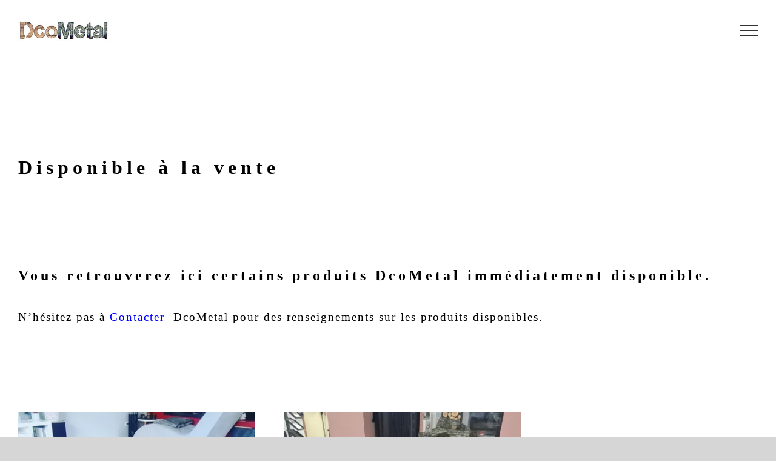

--- FILE ---
content_type: text/html; charset=utf-8
request_url: https://www.google.com/recaptcha/api2/anchor?ar=1&k=6LfwSs8UAAAAAI6VgSi2qISLPFBFUjxz-pizsdj7&co=aHR0cHM6Ly9kY29tZXRhbC5mcjo0NDM.&hl=en&v=N67nZn4AqZkNcbeMu4prBgzg&size=invisible&anchor-ms=20000&execute-ms=30000&cb=3ei809pqhfqx
body_size: 48871
content:
<!DOCTYPE HTML><html dir="ltr" lang="en"><head><meta http-equiv="Content-Type" content="text/html; charset=UTF-8">
<meta http-equiv="X-UA-Compatible" content="IE=edge">
<title>reCAPTCHA</title>
<style type="text/css">
/* cyrillic-ext */
@font-face {
  font-family: 'Roboto';
  font-style: normal;
  font-weight: 400;
  font-stretch: 100%;
  src: url(//fonts.gstatic.com/s/roboto/v48/KFO7CnqEu92Fr1ME7kSn66aGLdTylUAMa3GUBHMdazTgWw.woff2) format('woff2');
  unicode-range: U+0460-052F, U+1C80-1C8A, U+20B4, U+2DE0-2DFF, U+A640-A69F, U+FE2E-FE2F;
}
/* cyrillic */
@font-face {
  font-family: 'Roboto';
  font-style: normal;
  font-weight: 400;
  font-stretch: 100%;
  src: url(//fonts.gstatic.com/s/roboto/v48/KFO7CnqEu92Fr1ME7kSn66aGLdTylUAMa3iUBHMdazTgWw.woff2) format('woff2');
  unicode-range: U+0301, U+0400-045F, U+0490-0491, U+04B0-04B1, U+2116;
}
/* greek-ext */
@font-face {
  font-family: 'Roboto';
  font-style: normal;
  font-weight: 400;
  font-stretch: 100%;
  src: url(//fonts.gstatic.com/s/roboto/v48/KFO7CnqEu92Fr1ME7kSn66aGLdTylUAMa3CUBHMdazTgWw.woff2) format('woff2');
  unicode-range: U+1F00-1FFF;
}
/* greek */
@font-face {
  font-family: 'Roboto';
  font-style: normal;
  font-weight: 400;
  font-stretch: 100%;
  src: url(//fonts.gstatic.com/s/roboto/v48/KFO7CnqEu92Fr1ME7kSn66aGLdTylUAMa3-UBHMdazTgWw.woff2) format('woff2');
  unicode-range: U+0370-0377, U+037A-037F, U+0384-038A, U+038C, U+038E-03A1, U+03A3-03FF;
}
/* math */
@font-face {
  font-family: 'Roboto';
  font-style: normal;
  font-weight: 400;
  font-stretch: 100%;
  src: url(//fonts.gstatic.com/s/roboto/v48/KFO7CnqEu92Fr1ME7kSn66aGLdTylUAMawCUBHMdazTgWw.woff2) format('woff2');
  unicode-range: U+0302-0303, U+0305, U+0307-0308, U+0310, U+0312, U+0315, U+031A, U+0326-0327, U+032C, U+032F-0330, U+0332-0333, U+0338, U+033A, U+0346, U+034D, U+0391-03A1, U+03A3-03A9, U+03B1-03C9, U+03D1, U+03D5-03D6, U+03F0-03F1, U+03F4-03F5, U+2016-2017, U+2034-2038, U+203C, U+2040, U+2043, U+2047, U+2050, U+2057, U+205F, U+2070-2071, U+2074-208E, U+2090-209C, U+20D0-20DC, U+20E1, U+20E5-20EF, U+2100-2112, U+2114-2115, U+2117-2121, U+2123-214F, U+2190, U+2192, U+2194-21AE, U+21B0-21E5, U+21F1-21F2, U+21F4-2211, U+2213-2214, U+2216-22FF, U+2308-230B, U+2310, U+2319, U+231C-2321, U+2336-237A, U+237C, U+2395, U+239B-23B7, U+23D0, U+23DC-23E1, U+2474-2475, U+25AF, U+25B3, U+25B7, U+25BD, U+25C1, U+25CA, U+25CC, U+25FB, U+266D-266F, U+27C0-27FF, U+2900-2AFF, U+2B0E-2B11, U+2B30-2B4C, U+2BFE, U+3030, U+FF5B, U+FF5D, U+1D400-1D7FF, U+1EE00-1EEFF;
}
/* symbols */
@font-face {
  font-family: 'Roboto';
  font-style: normal;
  font-weight: 400;
  font-stretch: 100%;
  src: url(//fonts.gstatic.com/s/roboto/v48/KFO7CnqEu92Fr1ME7kSn66aGLdTylUAMaxKUBHMdazTgWw.woff2) format('woff2');
  unicode-range: U+0001-000C, U+000E-001F, U+007F-009F, U+20DD-20E0, U+20E2-20E4, U+2150-218F, U+2190, U+2192, U+2194-2199, U+21AF, U+21E6-21F0, U+21F3, U+2218-2219, U+2299, U+22C4-22C6, U+2300-243F, U+2440-244A, U+2460-24FF, U+25A0-27BF, U+2800-28FF, U+2921-2922, U+2981, U+29BF, U+29EB, U+2B00-2BFF, U+4DC0-4DFF, U+FFF9-FFFB, U+10140-1018E, U+10190-1019C, U+101A0, U+101D0-101FD, U+102E0-102FB, U+10E60-10E7E, U+1D2C0-1D2D3, U+1D2E0-1D37F, U+1F000-1F0FF, U+1F100-1F1AD, U+1F1E6-1F1FF, U+1F30D-1F30F, U+1F315, U+1F31C, U+1F31E, U+1F320-1F32C, U+1F336, U+1F378, U+1F37D, U+1F382, U+1F393-1F39F, U+1F3A7-1F3A8, U+1F3AC-1F3AF, U+1F3C2, U+1F3C4-1F3C6, U+1F3CA-1F3CE, U+1F3D4-1F3E0, U+1F3ED, U+1F3F1-1F3F3, U+1F3F5-1F3F7, U+1F408, U+1F415, U+1F41F, U+1F426, U+1F43F, U+1F441-1F442, U+1F444, U+1F446-1F449, U+1F44C-1F44E, U+1F453, U+1F46A, U+1F47D, U+1F4A3, U+1F4B0, U+1F4B3, U+1F4B9, U+1F4BB, U+1F4BF, U+1F4C8-1F4CB, U+1F4D6, U+1F4DA, U+1F4DF, U+1F4E3-1F4E6, U+1F4EA-1F4ED, U+1F4F7, U+1F4F9-1F4FB, U+1F4FD-1F4FE, U+1F503, U+1F507-1F50B, U+1F50D, U+1F512-1F513, U+1F53E-1F54A, U+1F54F-1F5FA, U+1F610, U+1F650-1F67F, U+1F687, U+1F68D, U+1F691, U+1F694, U+1F698, U+1F6AD, U+1F6B2, U+1F6B9-1F6BA, U+1F6BC, U+1F6C6-1F6CF, U+1F6D3-1F6D7, U+1F6E0-1F6EA, U+1F6F0-1F6F3, U+1F6F7-1F6FC, U+1F700-1F7FF, U+1F800-1F80B, U+1F810-1F847, U+1F850-1F859, U+1F860-1F887, U+1F890-1F8AD, U+1F8B0-1F8BB, U+1F8C0-1F8C1, U+1F900-1F90B, U+1F93B, U+1F946, U+1F984, U+1F996, U+1F9E9, U+1FA00-1FA6F, U+1FA70-1FA7C, U+1FA80-1FA89, U+1FA8F-1FAC6, U+1FACE-1FADC, U+1FADF-1FAE9, U+1FAF0-1FAF8, U+1FB00-1FBFF;
}
/* vietnamese */
@font-face {
  font-family: 'Roboto';
  font-style: normal;
  font-weight: 400;
  font-stretch: 100%;
  src: url(//fonts.gstatic.com/s/roboto/v48/KFO7CnqEu92Fr1ME7kSn66aGLdTylUAMa3OUBHMdazTgWw.woff2) format('woff2');
  unicode-range: U+0102-0103, U+0110-0111, U+0128-0129, U+0168-0169, U+01A0-01A1, U+01AF-01B0, U+0300-0301, U+0303-0304, U+0308-0309, U+0323, U+0329, U+1EA0-1EF9, U+20AB;
}
/* latin-ext */
@font-face {
  font-family: 'Roboto';
  font-style: normal;
  font-weight: 400;
  font-stretch: 100%;
  src: url(//fonts.gstatic.com/s/roboto/v48/KFO7CnqEu92Fr1ME7kSn66aGLdTylUAMa3KUBHMdazTgWw.woff2) format('woff2');
  unicode-range: U+0100-02BA, U+02BD-02C5, U+02C7-02CC, U+02CE-02D7, U+02DD-02FF, U+0304, U+0308, U+0329, U+1D00-1DBF, U+1E00-1E9F, U+1EF2-1EFF, U+2020, U+20A0-20AB, U+20AD-20C0, U+2113, U+2C60-2C7F, U+A720-A7FF;
}
/* latin */
@font-face {
  font-family: 'Roboto';
  font-style: normal;
  font-weight: 400;
  font-stretch: 100%;
  src: url(//fonts.gstatic.com/s/roboto/v48/KFO7CnqEu92Fr1ME7kSn66aGLdTylUAMa3yUBHMdazQ.woff2) format('woff2');
  unicode-range: U+0000-00FF, U+0131, U+0152-0153, U+02BB-02BC, U+02C6, U+02DA, U+02DC, U+0304, U+0308, U+0329, U+2000-206F, U+20AC, U+2122, U+2191, U+2193, U+2212, U+2215, U+FEFF, U+FFFD;
}
/* cyrillic-ext */
@font-face {
  font-family: 'Roboto';
  font-style: normal;
  font-weight: 500;
  font-stretch: 100%;
  src: url(//fonts.gstatic.com/s/roboto/v48/KFO7CnqEu92Fr1ME7kSn66aGLdTylUAMa3GUBHMdazTgWw.woff2) format('woff2');
  unicode-range: U+0460-052F, U+1C80-1C8A, U+20B4, U+2DE0-2DFF, U+A640-A69F, U+FE2E-FE2F;
}
/* cyrillic */
@font-face {
  font-family: 'Roboto';
  font-style: normal;
  font-weight: 500;
  font-stretch: 100%;
  src: url(//fonts.gstatic.com/s/roboto/v48/KFO7CnqEu92Fr1ME7kSn66aGLdTylUAMa3iUBHMdazTgWw.woff2) format('woff2');
  unicode-range: U+0301, U+0400-045F, U+0490-0491, U+04B0-04B1, U+2116;
}
/* greek-ext */
@font-face {
  font-family: 'Roboto';
  font-style: normal;
  font-weight: 500;
  font-stretch: 100%;
  src: url(//fonts.gstatic.com/s/roboto/v48/KFO7CnqEu92Fr1ME7kSn66aGLdTylUAMa3CUBHMdazTgWw.woff2) format('woff2');
  unicode-range: U+1F00-1FFF;
}
/* greek */
@font-face {
  font-family: 'Roboto';
  font-style: normal;
  font-weight: 500;
  font-stretch: 100%;
  src: url(//fonts.gstatic.com/s/roboto/v48/KFO7CnqEu92Fr1ME7kSn66aGLdTylUAMa3-UBHMdazTgWw.woff2) format('woff2');
  unicode-range: U+0370-0377, U+037A-037F, U+0384-038A, U+038C, U+038E-03A1, U+03A3-03FF;
}
/* math */
@font-face {
  font-family: 'Roboto';
  font-style: normal;
  font-weight: 500;
  font-stretch: 100%;
  src: url(//fonts.gstatic.com/s/roboto/v48/KFO7CnqEu92Fr1ME7kSn66aGLdTylUAMawCUBHMdazTgWw.woff2) format('woff2');
  unicode-range: U+0302-0303, U+0305, U+0307-0308, U+0310, U+0312, U+0315, U+031A, U+0326-0327, U+032C, U+032F-0330, U+0332-0333, U+0338, U+033A, U+0346, U+034D, U+0391-03A1, U+03A3-03A9, U+03B1-03C9, U+03D1, U+03D5-03D6, U+03F0-03F1, U+03F4-03F5, U+2016-2017, U+2034-2038, U+203C, U+2040, U+2043, U+2047, U+2050, U+2057, U+205F, U+2070-2071, U+2074-208E, U+2090-209C, U+20D0-20DC, U+20E1, U+20E5-20EF, U+2100-2112, U+2114-2115, U+2117-2121, U+2123-214F, U+2190, U+2192, U+2194-21AE, U+21B0-21E5, U+21F1-21F2, U+21F4-2211, U+2213-2214, U+2216-22FF, U+2308-230B, U+2310, U+2319, U+231C-2321, U+2336-237A, U+237C, U+2395, U+239B-23B7, U+23D0, U+23DC-23E1, U+2474-2475, U+25AF, U+25B3, U+25B7, U+25BD, U+25C1, U+25CA, U+25CC, U+25FB, U+266D-266F, U+27C0-27FF, U+2900-2AFF, U+2B0E-2B11, U+2B30-2B4C, U+2BFE, U+3030, U+FF5B, U+FF5D, U+1D400-1D7FF, U+1EE00-1EEFF;
}
/* symbols */
@font-face {
  font-family: 'Roboto';
  font-style: normal;
  font-weight: 500;
  font-stretch: 100%;
  src: url(//fonts.gstatic.com/s/roboto/v48/KFO7CnqEu92Fr1ME7kSn66aGLdTylUAMaxKUBHMdazTgWw.woff2) format('woff2');
  unicode-range: U+0001-000C, U+000E-001F, U+007F-009F, U+20DD-20E0, U+20E2-20E4, U+2150-218F, U+2190, U+2192, U+2194-2199, U+21AF, U+21E6-21F0, U+21F3, U+2218-2219, U+2299, U+22C4-22C6, U+2300-243F, U+2440-244A, U+2460-24FF, U+25A0-27BF, U+2800-28FF, U+2921-2922, U+2981, U+29BF, U+29EB, U+2B00-2BFF, U+4DC0-4DFF, U+FFF9-FFFB, U+10140-1018E, U+10190-1019C, U+101A0, U+101D0-101FD, U+102E0-102FB, U+10E60-10E7E, U+1D2C0-1D2D3, U+1D2E0-1D37F, U+1F000-1F0FF, U+1F100-1F1AD, U+1F1E6-1F1FF, U+1F30D-1F30F, U+1F315, U+1F31C, U+1F31E, U+1F320-1F32C, U+1F336, U+1F378, U+1F37D, U+1F382, U+1F393-1F39F, U+1F3A7-1F3A8, U+1F3AC-1F3AF, U+1F3C2, U+1F3C4-1F3C6, U+1F3CA-1F3CE, U+1F3D4-1F3E0, U+1F3ED, U+1F3F1-1F3F3, U+1F3F5-1F3F7, U+1F408, U+1F415, U+1F41F, U+1F426, U+1F43F, U+1F441-1F442, U+1F444, U+1F446-1F449, U+1F44C-1F44E, U+1F453, U+1F46A, U+1F47D, U+1F4A3, U+1F4B0, U+1F4B3, U+1F4B9, U+1F4BB, U+1F4BF, U+1F4C8-1F4CB, U+1F4D6, U+1F4DA, U+1F4DF, U+1F4E3-1F4E6, U+1F4EA-1F4ED, U+1F4F7, U+1F4F9-1F4FB, U+1F4FD-1F4FE, U+1F503, U+1F507-1F50B, U+1F50D, U+1F512-1F513, U+1F53E-1F54A, U+1F54F-1F5FA, U+1F610, U+1F650-1F67F, U+1F687, U+1F68D, U+1F691, U+1F694, U+1F698, U+1F6AD, U+1F6B2, U+1F6B9-1F6BA, U+1F6BC, U+1F6C6-1F6CF, U+1F6D3-1F6D7, U+1F6E0-1F6EA, U+1F6F0-1F6F3, U+1F6F7-1F6FC, U+1F700-1F7FF, U+1F800-1F80B, U+1F810-1F847, U+1F850-1F859, U+1F860-1F887, U+1F890-1F8AD, U+1F8B0-1F8BB, U+1F8C0-1F8C1, U+1F900-1F90B, U+1F93B, U+1F946, U+1F984, U+1F996, U+1F9E9, U+1FA00-1FA6F, U+1FA70-1FA7C, U+1FA80-1FA89, U+1FA8F-1FAC6, U+1FACE-1FADC, U+1FADF-1FAE9, U+1FAF0-1FAF8, U+1FB00-1FBFF;
}
/* vietnamese */
@font-face {
  font-family: 'Roboto';
  font-style: normal;
  font-weight: 500;
  font-stretch: 100%;
  src: url(//fonts.gstatic.com/s/roboto/v48/KFO7CnqEu92Fr1ME7kSn66aGLdTylUAMa3OUBHMdazTgWw.woff2) format('woff2');
  unicode-range: U+0102-0103, U+0110-0111, U+0128-0129, U+0168-0169, U+01A0-01A1, U+01AF-01B0, U+0300-0301, U+0303-0304, U+0308-0309, U+0323, U+0329, U+1EA0-1EF9, U+20AB;
}
/* latin-ext */
@font-face {
  font-family: 'Roboto';
  font-style: normal;
  font-weight: 500;
  font-stretch: 100%;
  src: url(//fonts.gstatic.com/s/roboto/v48/KFO7CnqEu92Fr1ME7kSn66aGLdTylUAMa3KUBHMdazTgWw.woff2) format('woff2');
  unicode-range: U+0100-02BA, U+02BD-02C5, U+02C7-02CC, U+02CE-02D7, U+02DD-02FF, U+0304, U+0308, U+0329, U+1D00-1DBF, U+1E00-1E9F, U+1EF2-1EFF, U+2020, U+20A0-20AB, U+20AD-20C0, U+2113, U+2C60-2C7F, U+A720-A7FF;
}
/* latin */
@font-face {
  font-family: 'Roboto';
  font-style: normal;
  font-weight: 500;
  font-stretch: 100%;
  src: url(//fonts.gstatic.com/s/roboto/v48/KFO7CnqEu92Fr1ME7kSn66aGLdTylUAMa3yUBHMdazQ.woff2) format('woff2');
  unicode-range: U+0000-00FF, U+0131, U+0152-0153, U+02BB-02BC, U+02C6, U+02DA, U+02DC, U+0304, U+0308, U+0329, U+2000-206F, U+20AC, U+2122, U+2191, U+2193, U+2212, U+2215, U+FEFF, U+FFFD;
}
/* cyrillic-ext */
@font-face {
  font-family: 'Roboto';
  font-style: normal;
  font-weight: 900;
  font-stretch: 100%;
  src: url(//fonts.gstatic.com/s/roboto/v48/KFO7CnqEu92Fr1ME7kSn66aGLdTylUAMa3GUBHMdazTgWw.woff2) format('woff2');
  unicode-range: U+0460-052F, U+1C80-1C8A, U+20B4, U+2DE0-2DFF, U+A640-A69F, U+FE2E-FE2F;
}
/* cyrillic */
@font-face {
  font-family: 'Roboto';
  font-style: normal;
  font-weight: 900;
  font-stretch: 100%;
  src: url(//fonts.gstatic.com/s/roboto/v48/KFO7CnqEu92Fr1ME7kSn66aGLdTylUAMa3iUBHMdazTgWw.woff2) format('woff2');
  unicode-range: U+0301, U+0400-045F, U+0490-0491, U+04B0-04B1, U+2116;
}
/* greek-ext */
@font-face {
  font-family: 'Roboto';
  font-style: normal;
  font-weight: 900;
  font-stretch: 100%;
  src: url(//fonts.gstatic.com/s/roboto/v48/KFO7CnqEu92Fr1ME7kSn66aGLdTylUAMa3CUBHMdazTgWw.woff2) format('woff2');
  unicode-range: U+1F00-1FFF;
}
/* greek */
@font-face {
  font-family: 'Roboto';
  font-style: normal;
  font-weight: 900;
  font-stretch: 100%;
  src: url(//fonts.gstatic.com/s/roboto/v48/KFO7CnqEu92Fr1ME7kSn66aGLdTylUAMa3-UBHMdazTgWw.woff2) format('woff2');
  unicode-range: U+0370-0377, U+037A-037F, U+0384-038A, U+038C, U+038E-03A1, U+03A3-03FF;
}
/* math */
@font-face {
  font-family: 'Roboto';
  font-style: normal;
  font-weight: 900;
  font-stretch: 100%;
  src: url(//fonts.gstatic.com/s/roboto/v48/KFO7CnqEu92Fr1ME7kSn66aGLdTylUAMawCUBHMdazTgWw.woff2) format('woff2');
  unicode-range: U+0302-0303, U+0305, U+0307-0308, U+0310, U+0312, U+0315, U+031A, U+0326-0327, U+032C, U+032F-0330, U+0332-0333, U+0338, U+033A, U+0346, U+034D, U+0391-03A1, U+03A3-03A9, U+03B1-03C9, U+03D1, U+03D5-03D6, U+03F0-03F1, U+03F4-03F5, U+2016-2017, U+2034-2038, U+203C, U+2040, U+2043, U+2047, U+2050, U+2057, U+205F, U+2070-2071, U+2074-208E, U+2090-209C, U+20D0-20DC, U+20E1, U+20E5-20EF, U+2100-2112, U+2114-2115, U+2117-2121, U+2123-214F, U+2190, U+2192, U+2194-21AE, U+21B0-21E5, U+21F1-21F2, U+21F4-2211, U+2213-2214, U+2216-22FF, U+2308-230B, U+2310, U+2319, U+231C-2321, U+2336-237A, U+237C, U+2395, U+239B-23B7, U+23D0, U+23DC-23E1, U+2474-2475, U+25AF, U+25B3, U+25B7, U+25BD, U+25C1, U+25CA, U+25CC, U+25FB, U+266D-266F, U+27C0-27FF, U+2900-2AFF, U+2B0E-2B11, U+2B30-2B4C, U+2BFE, U+3030, U+FF5B, U+FF5D, U+1D400-1D7FF, U+1EE00-1EEFF;
}
/* symbols */
@font-face {
  font-family: 'Roboto';
  font-style: normal;
  font-weight: 900;
  font-stretch: 100%;
  src: url(//fonts.gstatic.com/s/roboto/v48/KFO7CnqEu92Fr1ME7kSn66aGLdTylUAMaxKUBHMdazTgWw.woff2) format('woff2');
  unicode-range: U+0001-000C, U+000E-001F, U+007F-009F, U+20DD-20E0, U+20E2-20E4, U+2150-218F, U+2190, U+2192, U+2194-2199, U+21AF, U+21E6-21F0, U+21F3, U+2218-2219, U+2299, U+22C4-22C6, U+2300-243F, U+2440-244A, U+2460-24FF, U+25A0-27BF, U+2800-28FF, U+2921-2922, U+2981, U+29BF, U+29EB, U+2B00-2BFF, U+4DC0-4DFF, U+FFF9-FFFB, U+10140-1018E, U+10190-1019C, U+101A0, U+101D0-101FD, U+102E0-102FB, U+10E60-10E7E, U+1D2C0-1D2D3, U+1D2E0-1D37F, U+1F000-1F0FF, U+1F100-1F1AD, U+1F1E6-1F1FF, U+1F30D-1F30F, U+1F315, U+1F31C, U+1F31E, U+1F320-1F32C, U+1F336, U+1F378, U+1F37D, U+1F382, U+1F393-1F39F, U+1F3A7-1F3A8, U+1F3AC-1F3AF, U+1F3C2, U+1F3C4-1F3C6, U+1F3CA-1F3CE, U+1F3D4-1F3E0, U+1F3ED, U+1F3F1-1F3F3, U+1F3F5-1F3F7, U+1F408, U+1F415, U+1F41F, U+1F426, U+1F43F, U+1F441-1F442, U+1F444, U+1F446-1F449, U+1F44C-1F44E, U+1F453, U+1F46A, U+1F47D, U+1F4A3, U+1F4B0, U+1F4B3, U+1F4B9, U+1F4BB, U+1F4BF, U+1F4C8-1F4CB, U+1F4D6, U+1F4DA, U+1F4DF, U+1F4E3-1F4E6, U+1F4EA-1F4ED, U+1F4F7, U+1F4F9-1F4FB, U+1F4FD-1F4FE, U+1F503, U+1F507-1F50B, U+1F50D, U+1F512-1F513, U+1F53E-1F54A, U+1F54F-1F5FA, U+1F610, U+1F650-1F67F, U+1F687, U+1F68D, U+1F691, U+1F694, U+1F698, U+1F6AD, U+1F6B2, U+1F6B9-1F6BA, U+1F6BC, U+1F6C6-1F6CF, U+1F6D3-1F6D7, U+1F6E0-1F6EA, U+1F6F0-1F6F3, U+1F6F7-1F6FC, U+1F700-1F7FF, U+1F800-1F80B, U+1F810-1F847, U+1F850-1F859, U+1F860-1F887, U+1F890-1F8AD, U+1F8B0-1F8BB, U+1F8C0-1F8C1, U+1F900-1F90B, U+1F93B, U+1F946, U+1F984, U+1F996, U+1F9E9, U+1FA00-1FA6F, U+1FA70-1FA7C, U+1FA80-1FA89, U+1FA8F-1FAC6, U+1FACE-1FADC, U+1FADF-1FAE9, U+1FAF0-1FAF8, U+1FB00-1FBFF;
}
/* vietnamese */
@font-face {
  font-family: 'Roboto';
  font-style: normal;
  font-weight: 900;
  font-stretch: 100%;
  src: url(//fonts.gstatic.com/s/roboto/v48/KFO7CnqEu92Fr1ME7kSn66aGLdTylUAMa3OUBHMdazTgWw.woff2) format('woff2');
  unicode-range: U+0102-0103, U+0110-0111, U+0128-0129, U+0168-0169, U+01A0-01A1, U+01AF-01B0, U+0300-0301, U+0303-0304, U+0308-0309, U+0323, U+0329, U+1EA0-1EF9, U+20AB;
}
/* latin-ext */
@font-face {
  font-family: 'Roboto';
  font-style: normal;
  font-weight: 900;
  font-stretch: 100%;
  src: url(//fonts.gstatic.com/s/roboto/v48/KFO7CnqEu92Fr1ME7kSn66aGLdTylUAMa3KUBHMdazTgWw.woff2) format('woff2');
  unicode-range: U+0100-02BA, U+02BD-02C5, U+02C7-02CC, U+02CE-02D7, U+02DD-02FF, U+0304, U+0308, U+0329, U+1D00-1DBF, U+1E00-1E9F, U+1EF2-1EFF, U+2020, U+20A0-20AB, U+20AD-20C0, U+2113, U+2C60-2C7F, U+A720-A7FF;
}
/* latin */
@font-face {
  font-family: 'Roboto';
  font-style: normal;
  font-weight: 900;
  font-stretch: 100%;
  src: url(//fonts.gstatic.com/s/roboto/v48/KFO7CnqEu92Fr1ME7kSn66aGLdTylUAMa3yUBHMdazQ.woff2) format('woff2');
  unicode-range: U+0000-00FF, U+0131, U+0152-0153, U+02BB-02BC, U+02C6, U+02DA, U+02DC, U+0304, U+0308, U+0329, U+2000-206F, U+20AC, U+2122, U+2191, U+2193, U+2212, U+2215, U+FEFF, U+FFFD;
}

</style>
<link rel="stylesheet" type="text/css" href="https://www.gstatic.com/recaptcha/releases/N67nZn4AqZkNcbeMu4prBgzg/styles__ltr.css">
<script nonce="e_rrvqknin0JcweRIV_Eug" type="text/javascript">window['__recaptcha_api'] = 'https://www.google.com/recaptcha/api2/';</script>
<script type="text/javascript" src="https://www.gstatic.com/recaptcha/releases/N67nZn4AqZkNcbeMu4prBgzg/recaptcha__en.js" nonce="e_rrvqknin0JcweRIV_Eug">
      
    </script></head>
<body><div id="rc-anchor-alert" class="rc-anchor-alert"></div>
<input type="hidden" id="recaptcha-token" value="[base64]">
<script type="text/javascript" nonce="e_rrvqknin0JcweRIV_Eug">
      recaptcha.anchor.Main.init("[\x22ainput\x22,[\x22bgdata\x22,\x22\x22,\[base64]/[base64]/[base64]/ZyhXLGgpOnEoW04sMjEsbF0sVywwKSxoKSxmYWxzZSxmYWxzZSl9Y2F0Y2goayl7RygzNTgsVyk/[base64]/[base64]/[base64]/[base64]/[base64]/[base64]/[base64]/bmV3IEJbT10oRFswXSk6dz09Mj9uZXcgQltPXShEWzBdLERbMV0pOnc9PTM/bmV3IEJbT10oRFswXSxEWzFdLERbMl0pOnc9PTQ/[base64]/[base64]/[base64]/[base64]/[base64]\\u003d\x22,\[base64]\\u003d\x22,\[base64]/fcKMw6JmwrzDqiQpwoDCq1nCsUzCrF5PwpXCqsKJw53CtgMDwpp8w7xIBMOdwq3Cq8OmwoTCscKBSF0Iwp/ChsKofTjDpsO/w4EFw5rDuMKUw6hibkfDr8KlIwHChsK0wq50SzxPw7N3BMOnw5DCscOCH1Q5wq4RdsOxwpdtCSpAw6ZpUmfDssKpWDXDhmMXc8OLwrrCk8OHw53DqMOdw5lsw5nDscKcwoxCw53Dr8Ozwo7CtsOVRhgCw4bCkMOxw4TDrTwfMgdww5/DvsO+BH/[base64]/w75NwrjCjsKcwqEwBMKFdi3Cgj/CryzChhDDvGcrw4/DncKYJCIYw70ZbMOKwrQ0c8ORRXh3QcOwM8OVS8OwwoDCjFnCukg+OcOOJRjCncKAwobDr1VmwqptM8OSI8OPw5jDgQB8w63DmG5Ww5XCuMKiwqDDhMOUwq3CjWvDmjZXw6rCuRHCs8KzKFgRw5rDhMKLLkHCp8KZw5UmGVrDrkTCvsKhwqLCpCs/wqPChCbCusOhw6AKwoAXw4DDkA0OKMK1w6jDn10ZC8OPVMKVOR7DucKGVjzCvMKdw7M7wosOIxHCtcOxwrMvecOhwr4vVsOnVcOgOcOoPSZQw4EFwpFJw7HDl2vDjyvCosOPwq/ClcKhOsK5w5XCphnDssO8QcOXcGUrGwYgJMKRwqPCkhwJw4LCvEnCoCzCght/woPDhcKCw6diGGstw6zClEHDnMK1HFw+w4xEf8KRw7UMwrJxw7zDvlHDgGxmw4UzwpsDw5XDj8O7woXDl8KOw4kNKcKCw4jCsT7DisOtfUPCtXjCtcO9EQzCg8K5al/CqMOtwp0PCjoWwovDknA7YsO9ScOSwrjClSPCmcKac8Oywp/DrxlnCTXCmRvDqMK7wo1CwqjCtsO6wqLDvxrDiMKcw5TCjRQ3wq3CshvDk8KHORkNCSDDgcOMdhnDj8OUwpIGw7LCvXsiw5V0w4rCvCfDocOTw4rCl8OhRcOjFMOrB8OyLcKVw6l/csO/[base64]/DkT/[base64]/DsE7DvjvDmnAPw6YUw4V5wqjCqXdiwqPCugI6IsKVwqJiwqjCq8KTw6ELwqokL8KOZkTCgExkPMOABi4nw4bCg8OqfsOeEycpw61YN8OPGsKYw7A2w7jCisOICgkow6k+wpTCmw7CmcO8S8OmBDHCs8O7wptyw6Ydw6rDtlLDgUlUwoYXLn/DtDkRLsOwwrjDploxw7jCiMOBYloswq/ClcOGw4fDnMOicwVwwrcpwojCjR5iVzPDvw3Cu8KOwo7CjAURCcKSA8KVw5jDjXHChGXCp8K2fns/w7R+OzHDgMODfsOzw6nDiRPDpsO7w4kyWwI4w6DCmcKlwpIlw5DCpUbDmSrDm2MSw6PDr8Kcw7vDicKdw6LCiXEPw4kbdsKDNkTDpDzCoGgpwp0MBCUYTsKcwotUGhEnPHjCojjDm8KFJsKfbD3CnT4zwo9Kw4HCtXRgw5I4Zh/CqMK4wqNaw6rCicOcT2IbwrDDiMKMw5hOCMOTw5Bmw7LDjcO+wpQKw7Z6w5LCoMORWzzDoDXCn8ObS0Z6wp5PBUrDvMKYPMKPw7FXw61Fw7/DscKVw71awonCjsOmw5HCo2ZUaTPCo8K6wrvDjkpIw6VbwpLCv2JQwrDClH/DosKUw45zw7/DpcOGwoUgRsKYD8ODwobDjsKjwotAcUYYw710w4/CqizCoi4raB4yGFnCnsKtU8KCwolxK8OJfcKnYRliQMOQCzAEwppPw7sQT8KmfcOGworCnVnCrAspOsK2wp/DmzU6VsKeD8O4bnESw6HDu8OwMHnDlcKsw6IDcg7Dq8K8w59Le8KfQCDDqWVfwrFZwqbDisO1fcO/woDCtcKNwofCkEoow5DCrMK+PybDp8Omw71EBcK2OgwEA8K8UMOTw4LDnVcDE8OgVcOcw4/CsBrChsO/XMODDhLCvcKcDMKjw5MBVi4we8K9EsO9w4DClcKGwp9UJ8KFWcOKw4JLw4jDusKwNWTDtDkTwqNED3lRw6HDkSPCocOtflxqwoBaFU/[base64]/w6LCs1wRw7IGOCzDtMKAw7wSw5bDusKzGMO8fCZfCxR/VcKIw5vCicK0SjNiw68Gw5vDoMO0w4h3w7jDrQEjw4zCtRjCnEjCtsK6wooKwr3DiMO9wpouw77DucO6w5jDmMKpTcOUD0rDrldvwq/Dn8KCwpNIwrDDh8Khw547GzLDj8OUw4oFwoNhwo/[base64]/DmMKHwpDDhcK9wqFTeMKjw47Ch8K/w5olTCHDvl82LnM9w5ouw6oYwrXCv3TDomMFPCXDrcOsT1/CoBfDi8KJTUbCncKHwrbCocO9JBpVLlwvOcKVwpJRN1nDnVRrw6XDvkBuw7EnwrzDvsOafcKkw6rDucK2XyrCiMOZWsOMwp0+w7XDvsORFjrDnnsswpvDg0ofFsK+R18ww63Cr8Ouwo/Di8KOBinDuzEadsO/F8KyN8OAw5RKWCjCusOPwqfDkcOmwojDiMKJw6shT8KAwp3DscKpcAvCpsOWdMOVwqgmw4TDo8KjwoJBHcOJYsKcwroOwpbCosKLZGfDn8Kmw7nDuVcGwogGSsKZwrtrbWbDrMKOBGB/w4TCk35BwrHDpHTDiBTCjD7CmiJowofDicKHwo3CmsOBwqEwb8OFSsOwEsK/O03CoMK5EjhNw5TDn2hNwqIBcS8jY24ow4PDlcOdwqjDocOowp5yw71PPAYxwoQ5fhLCm8KdwozDgsKQw6LDrQfDtGQFw5/CoMOJPsOGfz3DuFrDnG3CpsK3XiAERHTCi1jDr8KpwoJwRjlGw53DjTxFMFnCqXTDkA4VTAHChcKqScOiRgh5woNrDMK/w5MfeEcaSMOCw7/[base64]/CrMKsV2/CncKBw74aYMOrCsKlw5DDuMOAJcKVFhxKw4kuLMOlI8KRwo/DpVl4wqhWRmV5wqXCsMKBIMOXw4Eew7zDosKuwonCjSoBKcKmUsKiO0DCpHPCiMOiwpjDgcKQwrbDrcOGCEZCwqlgTSpyGcOCeyLCg8OWVcKzSsKOw73CqHTDty0awqNQw5xvwonDsVxiHsOmwqrDiU5Nw75EGMK/wrfCv8Olw5lXCcKhFwF0w7jDh8KydcKaWMKfEMKHwpopw4DDkWslw51GDRo0w5DDhMO3woDCgFlVccOpw4HDssKgU8OqHcONQCk4w7l7w5/[base64]/Dt8KHw58JGMKID01OfcKrZMKSSCfCp2DDn8O6woXCh8OdDMOaw4TDkMKnw7HDhWoPw78Nw5Q7EVUaWCpJw6bDi1PCuFrCqg7DrhfDnmPDrgnDisOPw7ojdUrCp0BIKsOVwr0Rwq/DjcKRwr9iw65KBcKfJ8OIwpoaHMKGwrzDpMKxw7FqwoIpw5Evw4VtCsOMw4FCNwPDsGo3w4LCtwrCpsOtw5AvHVvCujB5wqV9wpghE8OnVcOKw7ULw5lOw7F6wpxuL1bCuyDCi3zDkQBfwpLDrsKZE8KFwo/Dp8OPw6HDksK7wpHCtsKuw4DDtMKbGHcLKE5vwobCuCxJTsKeIMOYJMKywp8xwprCvjpXwoRRwqZ5woMzfGAWwos/DlFsHMKXH8KnYE0nwrjDs8Krw5vDgCs5LsOgXTDCrsO1H8K3cFDCvMOywooJJsOhXsKgw5oKVsOPfcKZw603w51nwo3DisO6wrTCijfDqcKFw7heCcOmNsKgTcKzTTrDq8OGY1Z9cjZaw4Q4wpXCgsOfwrUdw47CsyUrw7XCpMKEwonDjMO/[base64]/CrMOKY8OUPxvCucK/wpzDvgHChMO9GUnCsMKtXmwUw4trw43Dp2DDrWjDusK+w75CG0DDkHfDscKFQsOVV8O1Y8O2TgLCmnRAwqZ/WMKfAj5CITl5wrXDgcKoKkTCnMOQw7nCjsKXBmcUcwzDjsOUVcORYylbCm1Aw4XCmDt1w7PDv8OBBQlrw7PCk8Kpwq5Hw5EFw6/[base64]/Ci8Kuwr4cw7xKE8O+w6LCucK9QWvCnylOwrXDkkxbwr8fCMO0SMKSNQArwpVaYMO4wprCq8KnKcOdO8Kkw6tjXknCssKwA8KZD8KyLis0wooZwqk+G8OCw5vDscOOwp0iF8OANmk1w4s2w5rCuiLDs8KEwoEXwrzDrMKYc8K/D8K2cA9RwqZKLDTDtsKiAUlvw7vCu8KJd8OsIhfCpXfCozwQVMKrTcOFZ8OLIcOud8O3EcKqw67CjDHDtHzDl8KXRW7CoELCp8KSUsK9w5nDtsO7w61sw5TCg2IENSDCqMK3w7LDnCzDjsKQwqwFbsOOX8OuRMKkwqJuw4/DrlTDtkbCkDfDmUHDqz7DvcOfwo4vw7rCjcOuwpFlwpN5woUfwpYRw7nDpMKFWArDo3TCs3/CmsOAXMOeWsKVJsOtRcO/CsKkGgd3QiDClsKFLMOEwqEpDxJqIcOUwrlOAcKwOcKePsKIwojDlsOewpIoacOoEjjChRDDk2PCg2bCqhddwqMMGV4hUsKjwobDmHbDgiAnw7bCr0rDmsOgL8K5w7NUwpvCo8KxwrYTwoLCvsK/w4lCw7howpHCksO8w7nChhrDsyLChcOkXRrCjcOHKMOwwrXCmnjDicKdw5FfL8O/w6cTAMKafsO6wpNLJsKWw4LCiMOoQgrDqyzDnWtvwrIGZAh5ATnCqmTCl8ObXDlQw4EUw4xUw7TDv8KJw64HBMKOw7dNwrldwp3CpxbDqVHClcKpwr/Dl3XCncOjw4/CnnDDhMOPf8OlAjrCt2nCh0nDkcKRMR5Yw4jDksKrw64fTQVuw5DDrj3DscOaSybCmcKBwrDCncKawrLDncKTwrkSwoPCjBTCmgXCiQXDt8KGFA3DlsK/JsOyU8OzGXI2w6/CuV3CgwYHwp/DkcOLw4BUbsKpB3QsBMK+w6BtwpvCpsO9QcKQdyUmwrrDqWHCrXEmG2TDt8OewqhxwoBhwo7DnyrCkcK7PMOuwqwFa8OyJMOwwqPDoiszZ8O/CX7DuRbDkQ4nH8Oaw6nDr3ovdsKBw7x/KcOEHDvCvcKAJ8KITcOkEynCncO6GcOMP2UCSHHDm8OWD8KEwpBRL3low4chV8KkwqXDgcK0KsKPwopfaRXDhhXChnNxF8KqCcOxw6zDsWHDhsOTCcO2KlLCkcO6AWc6ZwbChAPCiMOAw7HDqTTDt0N6wpZacxoFLm1yM8KXwo/DuDfCqhfDt8OWw4Udwqxew4kISsKfT8OVw7ZpBBkPJnrDqkkXQsOewotBwpfClcOkSMK5w5XCnMODwq/CucO2PsKrwoF8fMOnwovCg8Ouwp7CrcK6w74wIsOddsOww4TClsKIw4d6w4/Cg8ObekkpDTgFw6AuYyEYwq09wqovTU/DgcKPwqNGw5JEWBTDgcOWVUrCkwUPwrLCnsK9SizDoCI/wqHDoMKHw4nDqsKCwp0mwpxOFGABMcOQw5nDjzjCt1Vucy3DjMOqX8OAwprDlMK2w7bCiMKiw4jCiyRYwphUL8KtSMOWw7/CvmMHwocYVcOuB8O3w4zDmsO+w5tdfcKnwq0RP8KObQ1Ew6LChsOPwqnDrCoXSEtqY8K0wqzDkCMYw5cJTsOkwodVXcKjw5XDmmIMwqUfwqJawogxw4zCoVnCq8OnG1rChRzDhcOXMWzCmsKcXEHCnMOUcWwyw7HCjyfDpsOIacOBWUrDpMOUw6nDnsKjw5/DsmQHLiRUWsKELntvwohyesOpwr1vEHdlw7XDujQnHBNww5/Dq8O3IMOcw6UWw5Ntw7oOwrzDgXZWJjJeATttMGrCqMOrWwEnD3zDoGbDvAvDoMO2YFtwOBMaIcOCw5zDmkBVECYew7TDocOYBMO/w5ogTMO5YFNXIAzCusK8MWvDlgNsFMKtw4fCv8OxFsKYWMKQNiXDqMOlwpXDvADDtkJNa8K8woPDkcO8w79Lw6Qew5nDhGnDujRVJsKXwobCj8KuAhFjWMKBw6FPwoDDu0zCmcKLZWs0w44cwplsV8KAZg40SsOhUcK/w4zCgllEwp5awovDrU81wqMJw6vDgMKJWcKEwq7Dj3RNwrZuLw55w7DCuMOpwrzCicKRYwvDgUfDi8Ocf18rb1rCksKif8OACj03Z18UP0XDlMOrFXwJUHR1wqnDpiLDqsKuw5Vbw7jCpEYhwrtOwq1rRVLDt8OhXcOkwobDhcKKM8K/DMOaMBk7JgtgUwJLwr7DpWDClV09MATDgcKhe2PDnsKGbkvCkANmZsKKTy3DqcKLwqTDlUYVJMKNdcOgw54dwpPCrcOqWBMGwrTChsOqw7ANaRjCncK0w7Vqw4DDncKKf8OuDh9Owr/DpsOUwrR6w4XClEXDsU8rKsOyw7caOlh5FsKRVcKNwrnDusK0wr7DvcKzw6k3wp3CgcO+R8OaEsO5MUHDscOUw75nwrcFw404XyvDoC7CtjkrJsOSLl7DvsKmEcOdeE7CkMOlNsOHAwfDkMOIeV3DgVXCq8K/MsKYPGzDgcKAPTAgTkMifsOMEXgkw6gJBsK+w44Vwo/CmlwQw67Dl8KKw6TDl8KGO8KkaSgaEQx7TT3Cu8OSO1wLF8KdRQfCi8ONw6DCtWITw73DisOtZHEowooyC8KeesKdShPCmMKBwqMwJBnDh8OMbcKbw5IhwpnDgRbCvxXDlQ9Qw5k/w73DlsOuwrQzLlHDtMOowo/CvDRaw7/DncK9KMKqw6HCtT7DosOjwpbCrcKFwoTDq8OwwrXDlXHDqcOww61AdT5pwpLCqMORwrzCkwhlIzPCniVZZcOhc8OGw7DDl8OwwqZdw7gUBsOddTLCnBrDoQPCp8KdFcK1w6R9bcK6YMO4wrPDrMK4MsOHGMKzw77CkhkvVcKSMBfCrhnCrGHChAZ3w5tUCAnDt8K8wo/CvsOuCMK2W8K2a8K0PcKgAkUEwpUHYxE8wqzCm8KSNX/Dp8K0A8OSwoomw6UWWMOXw6rDmsKSDcOyMgvDusKuBSltR17Cr1ALw6wZwqXDo8OCbsKFWcOvwpJQw6IXL3h1NiLDicOYwp3DqMKDQ31FBMOmRigXw6d/[base64]/DtcKHfXLCuxB/LTrCsMOkesKXw6XCrsOdwpM/DmzDpsO0w6DCksKuVcOqIXzCn2lWw71Kw7DCiMOVwqrCsMKXfcKYw6dtw64BwrfDvcOGOkkyXXVxw5JVwqMDwqrCrMKvw5PDliXDkW3Dr8OLGgDClMKXdMOFfcK9fcK2fXjDusOAwpUMw4DChmhMCivCg8K4w6UtUcOCZUrClUHDon8tw4AgTDRFwpk0b8OREXvCvi/Dl8Onw7B7wqo2w6XCri3Du8K3wqBJwoN6wpVnwpQcfyLCvMKBwowgBsK/ScOPwodbVgFdHCEpCcKpw4Y+w5/DuVQLwrnDnU08fMK7O8KucMKdeMK0w4lIMcOaw7kdwqXDvToYw7ICF8OrwpMMHihCwo87KXbClGlZwrxaK8OQw4fCqcKYB3NDwpFFDT7CoA7DucOXw7Miwp10w53DjmHClMOpwrvDq8OkdQMNw5TCkkTDu8OIYy/[base64]/[base64]/Clx3DlnPCtMOGAcOoOwkWw7nCuDvDsjPCtSp4w6sOMMOYwr/Chwh6w685wpUXbcKowoM/JHnDgjvDvcOlwokDC8OOw5EHw7M7wr84w7ZpwqMQw7jCisOTIQfCjnBXwrIqwqPDh3DDl15Sw7NdwqxRwqEow4TDg3otL8KUWsOrw4XChcOXw7J/woXCo8O0wpfCukl0w6YWw7jCsCjCsnTCkVPChlDDkMOcw5XDpcKOdmxMw6wuwqnDnBHCh8KAwobDgTgGBQXDh8OfSGkIB8KCZ1sbwoXDpyfCmsKEFW7CvsOjN8OcwojClcO5w4/DkMKwwqjCgUFCwqEDAMKrw41Hwrx7wprDozbDjsOeUBbCqcOPKm/DgMOXQFlwEsOeVsKtwo3DvcOgw7bDmFtML17DjcO4wrxnwo3Dk3vCt8O0w4/[base64]/[base64]/JMO7w7Qlwr8fw77DlMKgw44YUlHCl8Kewrk2woACbMOpVcK/[base64]/CgVrCrxLDoMOTw7RdXsO1f0ZbHcKiWcKxHBR/eR3CpyPCtcOKw5LClXFNwqI6FGcuw4U+woh4wpjClHzCu198w40jbDLCgsK1w4/DhcOZE1pGRsOLEmQBw5lpcMKhRsOyfcO4w6h6w4fDs8Kmw5Vdw4QvSsKUw5HCsXXDtB1lw7XCmMOtCsK2wrtlUVLCihnCisKRAcOrF8K6M1/[base64]/w4jDqw7Ctw15EE8Awq/DkDUZwp58wotZw5NmPMOnwrnDlXjDisO8w7TDg8OOw5RhDsOZwpsow59qwqMIf8KeDcODw6XDgcKRw7TDhSbChsOdw5PDusKwwroBfixJw6jCpBHDtcOcIURldMO4TghKw7nDncO4w4PDsTVxwrYDw7FmwrDDncKmIW4hw4PDqMOrVcO/w75CKgDCmsOwCA1Zw7NybMKawpHDomLCo2XCm8OEH27CqsORwrTDvsOaSjfCkMOUw70oO1rCucKTw4lLwoLCnQpmET3Chw/[base64]/DvMOSw5tCw7Myw5JSJAfDn8KRw55BAEJ1wqbCgw7DuMOvEsOjUMO/wrzCsk1xOx46RCfDmAXDr3nDjxTCoHg4cSkSa8KfDS7ChWHCq03DlcK9w6LDh8O9AsKewrhOHMOFD8OawojCpF/CiAhxN8KGwr0qHXpIH00CJcOmeWrDp8OtwoMWw5lxwpRQKAnDpx3ClsO7w7zCgVlUw6HChV4/w6XDvgHDhSw8KCXDusORw7TCv8KUwpZ8w5fDuQvClcOAw7TCpHLDnkbCg8ODaz5yMMO1wpxkwoXDi3VJw5Vkw6tuKsKaw7EzVX3CqMKSwqtUwpoRY8OxSMKGwqFwwpQCw6Njw6rCoyjDssOAT3fDjTJWw7zDr8Oew7N4DgXDjsKCw5ZLwpFrSAjCmWpsw5/CtG4Mwo8Vw5/CsD3Dj8KGRi8Iwps6wpg0ZcKbw4JAwovDpsKwKEwoKkVfXSAuUAHDgsKLek9Ow6nCkMOOw4PDjMO1w49Ew4zCncOzw47DhsOoFnhXwqRiAsKPwozDpVXDmcOSw5QSwr43BcOxB8K3UE3DnsOUwpbDgHIlZy88w58ta8K2w7vClsO/SXZlw6JNOcOAUUXDuMKiwrZEMsOcanzDosKTLcKaB0sNV8KQDw8ADxEVwrfDrMO4FcOIwotHWiXCjF/CtsKBfShHwosVAsOaD0bDr8KSaEdHw6rDocOCK2c0aMKGwoxzHzFQP8KIXAnCr27DuBdWSmXDsyc/w4R4wqA5dTEOWAvDn8O/wqpRRcOoICYXD8K/PUAYwqUHwrvDhHIbdEjDjh/Dp8KiOcK0wpfCgntiRcOSwoYWVsK9BirDtUsWNGwMeQPCiMOUwobCpMKUwo/CucOSYcKXTBQ2w5/Cm3F1w49tR8KdZi7CiMK6w4nCrcOkw6LDisO4IsKpCcOZw7zCuxjCssKBw4RSYVJxwoDDncOCdcO2J8KYMMKJwrgZPBAcTy5/Tx3CogHDm2XCj8KuwpnCskTCmMO7ecKNQ8OTNxsFwrAiKFAGw5IjwrLCkcOzwrlyVgDDlMOvwojCiEnCucODwpxjXsOIwptCD8OiTR/[base64]/w6fDnUDCg8O3X8K3wrzDu8KgVcKzSEMJVMOHwrTDu1DDrcOtTcORw5x9wq9Iwr7DrsOcwr7DmCDCvsOhMsK6wo/Co8KFMcKMwrsww5hNw4RUOsKSwoBSwpIwQlbCjXDCpsKDecOiwoXDnWTClFVUezDCvMO/w6rDqsKNw7zDgMOLw5jDnDPDlhYMwoJVwpbDlsKIw6nDk8OswqbCsQ3DhsOzIXB3TyoDw4rDlwzCk8K5dsK8XcOjw4fCkcOzH8KVw4TClQjDvcOdbsK2NjfDpE88woBywodVEcO3wrzCmxcrw5pdR21cwr3DhETDrcK7YsOuw4rDkywKegPDi2V7KErCv3dswqR/[base64]/ByVxw4fDiMKudzYYwp/[base64]/DvcK8f1/DpGI7ZcKiFMKeVsO9w4N7wp4mw4dQwqdwGlgYbDTCtSAhwp7DpcKiIi3DkDLDl8OZwpBEw4HDm1bCrcOWI8KZGjNSGsODYcK2NRjDu0HCtXRaWMOdwqHDrMKvw4nDkgfCrsKmw5bDuG3DrF9Kw50ww6A5wqdow7zDgcKIw4rChMOvwoh/[base64]/wobCl8K7bkHCuEVnw6ERRcOJw6PDpl7Cj8K7bh7Dl8K0dlbDu8OFDyDChjvDmkAnTMKCw7t/w77DqHPCiMKXwr/CosOYdMONwrM2wp7DrsOEwpB1w4nCtcKjRcOtw6QzR8OAUA4nw73CtcKFwo8RET/DikTCsCA+QiUGw6HCmsOhwo/CnsKZecKsw4XDvmA5BsKiwphDwprCgMOpPy/[base64]/DlcOKMDXCsibDt8OcMcOOW8OnwrfDhMKRL8O2wrHCgMKuw4XCizvDhMOCNmVSZ0nCoW1Zwq5lwro8w4HCh3tLJ8O7fcOtBcOXwqACesOBwrjCjMKoJRjDg8Kxw4cZMMOGIktCw5JtAsOSUBkWWh0Jw7AnYxMUTsOVa8OoVsOzwq/[base64]/BMO3wr89w7LDvcOgL1TCixHDrcOywpFeS1DCqsOIEzbDt8O/[base64]/[base64]/CkcKAwoBBPkg8ZMO2FhVawqnCk8KIWMKHXMK/w5vCkMKibMKtQMKZw5jCg8OawqlXw5PCnXAzRVxCdcK2D8OnWH/Du8OMw7R3OiQqw7jCg8KUU8KSFTHCusOHcSBrw4JHR8KLHMKQwptww4skLsOLw6J3woBjw77DtcOCGx1bKcOyZQ7CgHHDncOIwoxcwp8PwpU7w5DCrMKKw4bClEXCsA3Dk8OaRsKrNC9ncUXDjDTDicK1DiRJfj8LBDvCtWh/ek9Rw6nCncOTfcKIGAZKw4DDnCXChBLCncK/wrDDjBUidcO2wpMtTsOXbzvChHfCjMKaw7tfwp/DrSrChsKrSxAYw7XDisK7asOpXsOIwqTDuXXCqUYbWW7Cs8OJwoHDrMKuJXTDmcK6w4/CqEV+dmvCvsO5IsK/OXDCu8OVB8KTaXTDosO4LsKnSQzDg8KEEcOTw7Utw7F7wonCqcOiAsK5w5Aowop0W2fCj8OcQ8Kowq/CssOfwqNjw7zCjsOiW0cUwpzCm8OxwoFSwonDg8Ksw4EXwo3CtH/[base64]/FsOPw5jCq8Kmw5h0w5kmXcKiHcO8wrhdwqPDq8OCKR4MEjvDj8OnwplJZ8O3wrLCmlRzwprDvAPCqsKUFMKGw4BoXX05Bnxaw4lDYQrDmMKMOMK0XsKpQMKRwp/Dq8Ord1BdNB7DvsONV2nCn3/DnBchw7hCHsOQwppYw4LDr3ppw5nDhcK9wrFGHcK3wobCkXfDh8Kiw6VsHTs7wpPCi8Ojwp7DqRMBbEo1HWzCr8KUwo/CqMO/[base64]/w4LDjcOJwrPCginDssOGw5lkHcO1RsONbyrDnGnChcOBcxPCkcKiKMOJQmzDvMKLPRECwo7DlsKRBMO0BG7CgDHDiMKUwpzDtkczTS84wrdcw7oKw6jCuAXCvsKUwr/CghIMAEAiw4pYVQI0Jm/[base64]/DjSbCjGRww7lyRsKdOMORK2/Dj8KUw4LCgcKNw7rDlsKJF8OoV8Onwrw9w4/Dr8K+wp0bwofDrMKNEGDCqhcRwpTDnxLCqEDCicKvwo0JwqvCulrDjgRCdMO1w7fCncOJEwHCl8OqwrQQw5bDlWfCvcOdbsOdwo/[base64]/Gk1HbMOew6bClMOSMF0ZwrTCrcOJw6rCqsKDwqgaKsOSVsOaw7MSw47DpkI1aQ5zPcOHH37CrcO7VnBUw4/CnsKfw7Z+ABHDqAjCr8O4OcK5X1rCiUwewpseCSHCk8O2TsOLQFpDS8OACUl9woQKw7XCpMKDUyLCr1pHw4XDnMKQwpg/wpfCrcODwq/[base64]/[base64]/[base64]/ClsOzIAVNw6h+CwXDhcKzw6Zzw5Qwf8Kqw5kkwrnCn8OOw6YNKEJSRBrDlMKLDRfCrMKKw43Cu8KVw7IgO8OKXUxEWDfDpsO5wpNzHVPCucK4wopSQg05w4xtGHrCpBbCgEdCw7TDgmnDo8KZMsOewo47w5MUBTYFX3Ylw6PCoE4Sw4vCmF/[base64]/CmCpNb05cP03CocKLwrR0w7zDtxzDtcO7wo4cw5bCisKSOMKBGsOePwLCoxB9w7fCncO1wqjDlcOWRMKqPjk4w7RONUjClMOmwp9fwp/DpCzDsjTClMOffsK+w68NwokLXkrChxzDjSNkLDnCvi/DqMKUEjrDlXhjw4LCgcOFw6XCkWVXw79PC3/CrCtcw7XCk8OIGcOwcCIpN0zCuzjDq8Obwo7Dp8OSwr7DoMO5wox8w43CnMOwTx8mwrFQwr/[base64]/XcKTwrtDKsKCwroPw5UIdMOZAVheAcKyAsOiVB0qwr5dfCbDhcOJNsOsw5XDsQbCoT7Cj8OqwonDgAdMNcO/w53CscKQdMOCwrYgwonDjMOUH8Kye8OQw7XDpcOsOEs9wrkoOcO/HMOxw7LChsOjGidxQcKLb8OSw7wLwrbDgcOjJcKkb8KHCW3ClMKXwrFTSMKNEGN7DMOGw6NQwooGasOGYcOUwp0AwosYw5zDmsOVVTHDr8KywrcWMDzDtcOUN8OVMnrCqE/Cn8OZbn88H8KtD8KfA2sTf8OWF8OpVsK1GcOZCgs8XGA1YsO1KwMdRhfDpGBHw6x2bjdjbcOzf2PCnRF7w5xqw6Z9RXctw6LCo8K0JEwowpMWw7tuw47DgynDuAjCq8KkRVnDhGnClMKhfcKcw65VW8KvX0DDqsOBw5vCgUPDil3DgVw8wpzDkW3DrsOBQ8O/cj08QijCm8OUwr04w7Rjw6EWw5PDocKhU8KtacKIwqp8aAhVVMO7EnE1wqM1RE0EwqQywq1xF10eESFCwrrDohbDinjDvcOzwpoVw6/CojPCmMOISn3DtmBQwqPCriJtejPDhVBWw6XDunhmwofCp8Oow4DDvA/DvDHChH8DOBkzw4zDsTgAw5/[base64]/CrcOILyLDk2vCsADDlzrCnsOfNMOvHsOJwpbDqsKQejfCoMONw5YAREzCo8OoYsKvCcOTdsOxbWzCkgnDrSLDrCwcAXMYeWEcw5ssw6bCrSnDq8K8VFIIOhjDmsK3w54Nw5pZED3CjMOqw5nDs8OAw6/CowjDv8OSw7EBwoLDpcKyw6hzJxzDqMKyb8KWGcKrY8KRM8KSKMKbeiMCe0HDkBrCmsO/SnrDucKew7jCgcOLw4rCkjXCiw4jw4/CjVs3fi/[base64]/DinXCosOjwoEyw7XDjMOhBsO2wpVWwonDvxBywqPDn0XCmyErw4F6w7dEY8KARsO6WMKOwpk9wo/[base64]/[base64]/DkzXCvMONCH3CsMO9fRDDlcOTw48JZMO7w67Cm1HDmcOANcKCXMOmwp/DlVHDicKcHMOIw7LDllVgw7ZSVMO0wojDnEgPwpolwqrConrDtmYow6fCiy3DsTkIVMKMOArDo1sgNcKhN08nQsKiPsKaRCvDkhjCjcO/R0ccw5lGwqM/[base64]/Cvi/CjB7CjcKhw7rDmcKwZW/DoMODajxvwr3CjmU9w707HTZiwozCg8KUw7LDtcOkWcKkw7TDncOiaMOrSMOOFMOZwqkuacO1NsKPI8ObMUPCvVvCoWjCgsOWHV3CjMKgfnfDl8O5CcKRa8KJFMOcwrbChirDgMOCwoQWHsKCbcOZSEAIJcOEw4/[base64]/Ch8Omwp/CoCVaRcKLw5R5w68Sw7tkeX/[base64]/CmcOdw5zDg8OiGy9SfVJtC25LcQnCsMKBfCwNwqPDpyfDjMO/Ly9fw7cjwrVdw4bCtsKGw5VnJXR9CcOVSXEww58vbMKCPDfCkMOrw4dow6PDvMOzRcOhwqjCtWLCrmcPwqLDh8OOw5nDgHfDicOhwrHCqcOBF8KWE8KZTcOcwrbDuMOME8Kiw5fCnsOowr95dBDDlSDCokZuw4VvH8OLwr0lBsOpw68vZcKZH8K7wocFw6VFSQnClcK/[base64]/[base64]/[base64]/[base64]/Dn8K4wrDDtMOew7TDoT7Dm8OHw6HCv0RdEk5IFiVJJsOwZhYPNg8gJybChh/DuFlMwpjDiS8AHsOzwoNCw6XCiULDmxDDpsKtwq9IKlULVcOYVzjCg8OdGSPDlsO6w45CwpYMB8O6w7JLQ8OtSiN9BsOqwqbDrz9Kw57CqTLDoUDCn3LDnMOjwqFmw7LChh3Dhgh6w7NmwqzCuMO/wrUkNk/DmsKqbT8hd3UQwpJIIyjCo8OYAMOCIEtdwqRawpNUJMK/[base64]/BiPDm8KzMsKhw7lebAfDtMKMw6HDrgHDgm0sWnlwP1M2wpXDrWrCphTDqMOXPm/DsiXDqmXCoDnCisKVw7sjw4QVWmotwoXCvE8Rw6rDpcOXwoLDsEAEwpvDuW4IcUBPw4xBa8KPwp/Ci0XDm37DnMOPw6Uuwpp3R8OFw7/Crygww7EEPHEgw45dHQJhQUlzwrFQfsKmSMKvVn0kXsKNVG3CqWXCkXDDksKtwqDDssKSwoI+w4coK8OVDMKuPzk3w4R/wqVQKSzDh8ONF3VDwr/DgmHCugjCjkDCvg/DmsKdw490wqQNw7x1MTTCpHvDomnDu8OMcn8Zb8O8cmQ8E2TDv34QIwXCoEVsM8OYwpILIhItbhXDlMKWBG0hwrjCtAzCh8Kuw4g2VXDClMOwZC7DvwJBCMKrTWoUw7jDl3PDlMKDw4xaw7kYI8OmeF/CucKowqVbXkfDsMKxaQ3DksK/[base64]/w4QPOcKOZcKKTDkEwr8MagLDqGAraFMfw5XDlsKwwrJgw6zDt8KgcTLCkQ/CqcKjBsO1w7TCpG3CucOIT8O+GMOpGnpQw6V8GcKqL8KMKsKtwqnCuw3DvsK5wpUyAcOQZknDrGR9wqM/cMK/[base64]/[base64]/[base64]/w5nDt0fCnsOOZ8O0fgLCj8OJFcKDw5QuW11yK8ONX8KpSCNaUhzDhMOFwr7Cp8ORw5oMwp4lZyLDoiTCgUXDvMOSw5vDuHEXwqBmCjZow6bDrGvCrTl4WyvDqCFxwojDhR3Cu8OlwqrDjmXDm8O1w7tZwpEKwph/w7vDo8OJw6DDoyZ1Ql5+VDZPwqnDrsOgw7PCqMK+w5fCiGLCvxhqSUcsacKieHzCmDU3wrHDgsK0O8Ofw4d7E8Kvwo/CrcKxwqsgw43Di8Kpw7DDr8KSc8KVJhzCm8KSwpLClTDDvTrDksKUwrnDphh2wqM+w5hiwr3Ck8OWfRl3XwDDssO/Li7Cm8KQw6nDh2Vvw4fDvnvDtMKJwq/[base64]/wogQf2tkw7nDgVkNUD7Ct0QZD8KVVglkw5PChQ3Cg10Bw4B6wqhMP27DicKBLE0KBxd3w5DDgQdUwr/Dl8KAXwvCvcKuw5bDiQnDoHDClcOOwpjCoMKPw4s8dsO5w5DCqUPCpkXChlfCrCxNwrxHw4rDkjrDoRkIA8K/R8KYwq9Lw5hHFwPCujQ+wpwWL8K4Nytow6w+wo17wpZjw6rDoMO4w4PDpcKswpo5w7VZw5LDkcKlcGDCuMKZFcO3wqkJZcK/SyMUw49bwoLCr8KdKEhIw7Q2w4fCvGJNw7J4GS5RAMKhAhPCusO+w73DiEDDlEIhVj5bJMKAQsKlwqLCuicFbEHCiMK9C8Oob0F3LSdrw63CsRQMVV4Ww5/DgcOuw7J5woDDoVswRRkPw5HDpwlEwqfDkMOsw6IAw7MAC3DDuMOQW8KSw6MfJsK0wphnbC3Dh8OIfMOhT8OufA/CvzfCgQfDjWLCusK7DMKNLMOOF0DDuzDDvg3DjsOYwrDCscK8w6Eme8OIw5xhayTDgFbChmXCokrDiSc2b33DoMOXw4PDgcKZwofDnUFkTDbCpAV9FcKQw7rCqcOpwqDCmQLDmwoBC1JTNVtdcG/CnkDCncKPwrzCssKGB8KJw6vDp8OhIHjDm1/DinzDscOuIcKFwqTDqsKywqrDjMOlHjdjwpRTwofDvVZ9wqXClcOww5Qkw49Awp/[base64]/ClMOnw6dpAsOpw7Fiw6MpwqLDv8O/BQFXAmbDgMObw7vCh23DusOwccOuVMOqWUHCtcOqMcKEKsOeGVnDrip9KlXCgMKcaMO/w5PDrcOlNsOmw68mw5QwwoLCnSplaVvDn1PCtGdFI8O7d8ORZ8OQNsKTcMKuwqx2w4nDpSjCnMOyG8OWwrbCty/DlsOQw7cPZlAjw4Q/[base64]/[base64]/DmTnCm3tuSE1wIsOGeEvCiMKAw5BddyzCksKCC8OILB9YwphdTVNPPjo9w7YmeSAewoYLw79bH8OYw4tWJMONwrrClEpbVMK8wqDCvsOAT8OqRsOLe0vDpcKMwoQvw5h7wqx9ZcOAwoFlw5XCgcKQCcK7H1/Cv8KWwrTDq8KfccOpPMOFw7g/wpkHamQOwp/DrcOxwpHChivDqMK9w6N0w63Cq3fCjjpbJMOBw6/DrWJ0LWrDgW9zQ8OoK8KaKMOHMnrDpU5YwpXCicKhEhfDuzc8ZsOyecKRwoMBFU3DtQxOwp/CvBMHwrrDoDhESMO7EcK/[base64]/woxRwprChz7DuSV5CMKOw7TDtsKswq1xPQfDk3XDmMK5wqQxwoYZw6gywo0ew4twYw7CnG5CcDVVO8K6GibDosO1IxbDvGErZXwzw5xbwq/[base64]/CqMKSBcO/wprDt2jDpUk9w6xoGMK0PA/CkcKGw6/DjsKWLsODATsqwrdnwqcvw61vwq8GT8KDORg4NG50SMOeUXrCjcKSwq5pw6LDrQJGw5szwrsjwoNPSk4cNFw3A8O/[base64]/Dj8KYFlorGMKsYcOrVxTDhSzDv8OUAHt8SXQZwrPChWPDoHbCqhbDkMObHMKcFsKKwrrCg8OyD2V5\x22],null,[\x22conf\x22,null,\x226LfwSs8UAAAAAI6VgSi2qISLPFBFUjxz-pizsdj7\x22,0,null,null,null,1,[16,21,125,63,73,95,87,41,43,42,83,102,105,109,121],[7059694,751],0,null,null,null,null,0,null,0,null,700,1,null,0,\[base64]/76lBhnEnQkZnOKMAhnM8xEZ\x22,0,0,null,null,1,null,0,0,null,null,null,0],\x22https://dcometal.fr:443\x22,null,[3,1,1],null,null,null,1,3600,[\x22https://www.google.com/intl/en/policies/privacy/\x22,\x22https://www.google.com/intl/en/policies/terms/\x22],\x22c1mXavtdb/wkWNFy5uax4dBda7THwTidZ2308N1BlhU\\u003d\x22,1,0,null,1,1769688038257,0,0,[127,204],null,[171,232],\x22RC-MI_HjnS0T1Iz5g\x22,null,null,null,null,null,\x220dAFcWeA5VvlkWZXejTAJHh2tpD51jvvGTvCsGDPC6dFWXqDRdjVq0CIpi6LqScAiNgxXLowsT4y14K1IfWYhMPRad0evxZ8ykyQ\x22,1769770838450]");
    </script></body></html>

--- FILE ---
content_type: text/html; charset=utf-8
request_url: https://www.google.com/recaptcha/api2/aframe
body_size: -250
content:
<!DOCTYPE HTML><html><head><meta http-equiv="content-type" content="text/html; charset=UTF-8"></head><body><script nonce="ynIN9abU-1pVnD60z-sV9g">/** Anti-fraud and anti-abuse applications only. See google.com/recaptcha */ try{var clients={'sodar':'https://pagead2.googlesyndication.com/pagead/sodar?'};window.addEventListener("message",function(a){try{if(a.source===window.parent){var b=JSON.parse(a.data);var c=clients[b['id']];if(c){var d=document.createElement('img');d.src=c+b['params']+'&rc='+(localStorage.getItem("rc::a")?sessionStorage.getItem("rc::b"):"");window.document.body.appendChild(d);sessionStorage.setItem("rc::e",parseInt(sessionStorage.getItem("rc::e")||0)+1);localStorage.setItem("rc::h",'1769684440036');}}}catch(b){}});window.parent.postMessage("_grecaptcha_ready", "*");}catch(b){}</script></body></html>